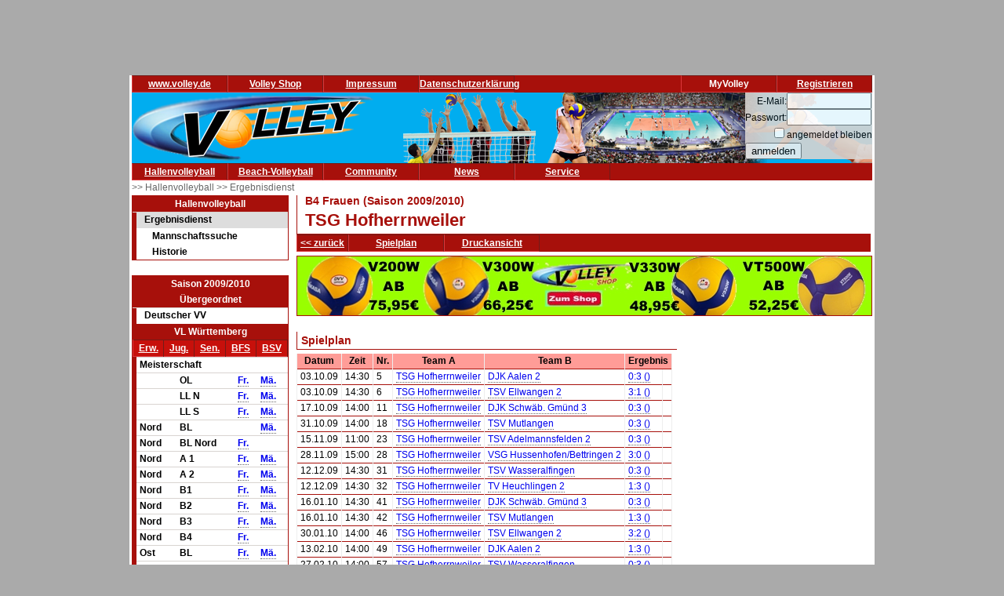

--- FILE ---
content_type: text/html; charset=utf-8
request_url: https://volley.de/halle/erg/qp/orga-19/saison-2009/bereich-1000/wid-1934/wsid-0/tid-31451/
body_size: 6959
content:
<!DOCTYPE html>
<html  prefix="og: http://ogp.me/ns#">
    <head>
        <meta http-equiv="Content-Type" content="text/html; charset=UTF-8"/>
        <base href="/">
        <title>Volley.de</title>
        <link rel="stylesheet" type="text/css" href="/data/css/reset.css">
        <link rel="stylesheet" type="text/css" href="/data/css/volley.de.css">

        <script  type="text/javascript" src="/data/static/js/jquery-1.10.2.min.js"></script>
        <script  type="text/javascript" src="/data/static/js/sock.js"></script>
        <script  type="text/javascript" src="/data/static/js/stomp.js"></script>
    <script  type="text/javascript" src="/data/static/js/ticker.js"></script>
        <link rel="stylesheet" type="text/css" href="/data/static/jquery-ui/jquery-ui.min.css">
        <script src="/data/static/jquery-ui/jquery-ui.min.js"></script>

        <script>
        // Set to the same value as the web property used on the site
        var gaProperty = 'UA-18302876-1';

        // Disable tracking if the opt-out cookie exists.
        var disableStr = 'ga-disable-' + gaProperty;
        if (document.cookie.indexOf(disableStr + '=true') > -1) {
          window[disableStr] = true;
        }

        // Opt-out function
        function gaOptout() {
          document.cookie = disableStr + '=true; expires=Thu, 31 Dec 2099 23:59:59 UTC; path=/';
          window[disableStr] = true;
        }
        </script>

    <!-- Global site tag (gtag.js) - Google Analytics -->
    <script async src="https://www.googletagmanager.com/gtag/js?id=UA-18302876-1"></script>
    <script>
        window.dataLayer = window.dataLayer || [];
        function gtag(){dataLayer.push(arguments);}
        gtag('js', new Date());

        gtag('config', 'UA-18302876-1', { 'anonymize_ip': true });
    </script>

    <script>
        $( function() {
            $( document ).tooltip();
        } );
    </script>

        <meta property="og:title" content="Spielplan und Ergebnisse TSG Hofherrnweiler"><meta property="og:description" content="Spielplan und Ergebnisse TSG Hofherrnweiler (B4 Frauen)"><meta property="og:url" content="http://www.volley.de/halle/erg/qp/wsid-0/wid-1934/tid-31451"><meta property="og:image" content="http://www.volley.de/data/static/images/volley-1.png"><meta property="og:image:type" content="image/png"><meta property="og:image:width" content="330"><meta property="og:image:height" content="90">    <meta property="og:site_name" content="Volley.de">
    <meta property="og:locale" content="de_DE">




    <script  type="text/javascript" src="/data/static/socialshareprivacy/jquery.socialshareprivacy.min.js"></script>
    <script type="text/javascript">
    jQuery(document).ready(function($){
      if($('#socialshareprivacy').length > 0){
        $('#socialshareprivacy').socialSharePrivacy({
            services : {
                    facebook : {
                        "dummy_img": "/data/static/socialshareprivacy/images/dummy_facebook.png"
                    },
                twitter : {
                        "dummy_img": "/data/static/socialshareprivacy/images/dummy_twitter.png"
                    },

                    gplus : {
			    'status':'off',
                            "dummy_img": "/data/static/socialshareprivacy/images/dummy_gplus.png"
                        }
           },
          "css_path"  : "/data/static/socialshareprivacy/socialshareprivacy.css",
          "lang_path" : "/data/static/socialshareprivacy/lang/",
          "language"  : "de"
        });
      }
    });
    </script>



    <!-- Begin Cookie Consent plugin by Silktide - http://silktide.com/cookieconsent -->
    <script type="text/javascript">
        window.cookieconsent_options = {"message":"Cookies erleichtern die Bereitstellung dieser Internetseite. Mit der Nutzung erklären Sie sich damit einverstanden, dass wir Cookies verwenden. ","dismiss":"Ok!","learnMore":"Weitere Informationen","link":"//www.volley.de/datenschutz","theme":"dark-bottom"};
    </script>

    <!--<script type="text/javascript" src="data/static/js/cookieconsent.js"></script>-->
    <!-- InMobi Choice. Consent Manager Tag v3.0 (for TCF 2.2) -->
<script type="text/javascript" async=true>
(function() {
  var host = "www.themoneytizer.de";
  var element = document.createElement('script');
  var firstScript = document.getElementsByTagName('script')[0];
  var url = 'https://cmp.inmobi.com'
    .concat('/choice/', '6Fv0cGNfc_bw8', '/', host, '/choice.js?tag_version=V3');
  var uspTries = 0;
  var uspTriesLimit = 3;
  element.async = true;
  element.type = 'text/javascript';
  element.src = url;

  firstScript.parentNode.insertBefore(element, firstScript);

  function makeStub() {
    var TCF_LOCATOR_NAME = '__tcfapiLocator';
    var queue = [];
    var win = window;
    var cmpFrame;

    function addFrame() {
      var doc = win.document;
      var otherCMP = !!(win.frames[TCF_LOCATOR_NAME]);

      if (!otherCMP) {
        if (doc.body) {
          var iframe = doc.createElement('iframe');

          iframe.style.cssText = 'display:none';
          iframe.name = TCF_LOCATOR_NAME;
          doc.body.appendChild(iframe);
        } else {
          setTimeout(addFrame, 5);
        }
      }
      return !otherCMP;
    }

    function tcfAPIHandler() {
      var gdprApplies;
      var args = arguments;

      if (!args.length) {
        return queue;
      } else if (args[0] === 'setGdprApplies') {
        if (
          args.length > 3 &&
          args[2] === 2 &&
          typeof args[3] === 'boolean'
        ) {
          gdprApplies = args[3];
          if (typeof args[2] === 'function') {
            args[2]('set', true);
          }
        }
      } else if (args[0] === 'ping') {
        var retr = {
          gdprApplies: gdprApplies,
          cmpLoaded: false,
          cmpStatus: 'stub'
        };

        if (typeof args[2] === 'function') {
          args[2](retr);
        }
      } else {
        if(args[0] === 'init' && typeof args[3] === 'object') {
          args[3] = Object.assign(args[3], { tag_version: 'V3' });
        }
        queue.push(args);
      }
    }

    function postMessageEventHandler(event) {
      var msgIsString = typeof event.data === 'string';
      var json = {};

      try {
        if (msgIsString) {
          json = JSON.parse(event.data);
        } else {
          json = event.data;
        }
      } catch (ignore) {}

      var payload = json.__tcfapiCall;

      if (payload) {
        window.__tcfapi(
          payload.command,
          payload.version,
          function(retValue, success) {
            var returnMsg = {
              __tcfapiReturn: {
                returnValue: retValue,
                success: success,
                callId: payload.callId
              }
            };
            if (msgIsString) {
              returnMsg = JSON.stringify(returnMsg);
            }
            if (event && event.source && event.source.postMessage) {
              event.source.postMessage(returnMsg, '*');
            }
          },
          payload.parameter
        );
      }
    }

    while (win) {
      try {
        if (win.frames[TCF_LOCATOR_NAME]) {
          cmpFrame = win;
          break;
        }
      } catch (ignore) {}

      if (win === window.top) {
        break;
      }
      win = win.parent;
    }
    if (!cmpFrame) {
      addFrame();
      win.__tcfapi = tcfAPIHandler;
      win.addEventListener('message', postMessageEventHandler, false);
    }
  };

  makeStub();

  var uspStubFunction = function() {
    var arg = arguments;
    if (typeof window.__uspapi !== uspStubFunction) {
      setTimeout(function() {
        if (typeof window.__uspapi !== 'undefined') {
          window.__uspapi.apply(window.__uspapi, arg);
        }
      }, 500);
    }
  };

  var checkIfUspIsReady = function() {
    uspTries++;
    if (window.__uspapi === uspStubFunction && uspTries < uspTriesLimit) {
      console.warn('USP is not accessible');
    } else {
      clearInterval(uspInterval);
    }
  };

  if (typeof window.__uspapi === 'undefined') {
    window.__uspapi = uspStubFunction;
    var uspInterval = setInterval(checkIfUspIsReady, 6000);
  }
})();
</script>
<!-- End InMobi Choice. Consent Manager Tag v3.0 (for TCF 2.2) -->
    <!-- End Cookie Consent plugin -->
    <script async src="//pagead2.googlesyndication.com/pagead/js/adsbygoogle.js"></script>
    </head>

    <body>
        <div id="page">
            <div id="add_skyscraper_right" class="add_skyscraper right">
                <iframe width="160" height="600" noresize="noresize" scrolling="no"
        frameborder="0" marginheight="0" marginwidth="0"
        src="https://anschlusstor.adspirit.de/adframe.php?pid=5263&ord=1762100859"
        ALLOWTRANSPARENCY="true">
    <a href="https://anschlusstor.adspirit.de/adnoclick.php?pid=5263&ord=1762100859" target="_top">
        <img src="https://anschlusstor.adspirit.de/adnoframe.php?pid=5263&ord=1762100859"
             alt="Hier klicken!" border="0" width="160" height="600" />
    </a></iframe>
            </div>
            <div id="add_skyscraper_left" class="add_skyscraper left">
                
            </div>

            <div id="add_top_1" class="add_top add">
                

<iframe width="728" height="90" noresize="noresize" scrolling="no"
        frameborder="0" marginheight="0" marginwidth="0"
        src="https://anschlusstor.adspirit.de/adframe.php?pid=5262&ord=1762100859"
        ALLOWTRANSPARENCY="true">
    <a href="https://anschlusstor.adspirit.de/adnoclick.php?pid=5262&ord=1762100859" target="_top">
        <img src="https://anschlusstor.adspirit.de/adnoframe.php?pid=5262&ord=1762100859"
             alt="Hier klicken!" border="0" width="728" height="90" />
    </a></iframe>
            </div>

            <div style="margin-left: 3px; margin-right: 3px; background-color: #ffffff">
                <div ><div class="header_wrapper" style="width:100%;" ><div class="header_wrapper_inside_top" style="width:100%;" ><div class="header_row" style="width:120px;" ><a class="header_link" HREF="/" >www.volley.de</a></div><div class="header_row" style="width:120px;" ><a class="header_link" HREF="http://www.volley-shop.de" >Volley Shop</a></div><div class="header_row" style="width:120px;" ><a class="header_link" HREF="/impressum" >Impressum</a></div><div class="header_row" style="width:120px;" ><a class="header_link" HREF="/datenschutz" >Datenschutzerklärung</a></div><div class="header_row" style="width:120px;float: right;" ><a class="header_link" HREF="/my/register" >Registrieren</a></div><div class="header_row" style="width:120px;float: right;" >MyVolley</div></div></div><div class="clearboth" ></div></div>

                <div id="header_1" style="position: relative;">
                    <div class="trans_background" style="margin-left: 0px; float: left;">
                        <img src="/data/static/images/logo_volley_90.png" height="90" alt="">
                    </div>
                    <div class="trans_background" style="margin-left: 0px; float: right;">
                        <img src="/data/static/images/halle_leiste_1.png" height="90" border=0 alt="">
                    </div>
                    <div  class="trans_background" style="margin-left: 0px;  position: absolute; right: 0px; filter: alpha(opacity=80); opacity:0.9;background-color: #D9D4D1">
                        <form action="https://www.volley.de/" method="post">
    <input type="hidden" name="GP_ACTION" value="login">
    <table>
        <tr>
            <td align="right">E-Mail:</td><td><input type="text" name="GP_LOGIN_USER" style="width: 100px;"></td>
        </tr>
        <tr>
            <td align="right">Passwort:</td><td><input type="password" name="GP_LOGIN_PWD" style="width: 100px;"></td>
        </tr>
        <tr>
            <td align="right"><input type="checkbox" name="GP_LOGIN_PERSISTENT"></td><td>angemeldet bleiben</td>
        </tr>
        <tr>
            <td colspan="2"><input type="submit" value="anmelden"></td>
        </tr>
    </table>
</form>

                    </div>
                    <div class="clearboth"></div>
                </div>
                <div ><div class="header_wrapper" style="width:100%;" ><div class="header_wrapper_inside_top" style="width:100%;" ><div class="header_row" style="width:120px;" ><a class="header_link" HREF="/halle/erg" >Hallenvolleyball</a></div><div class="header_row" style="width:120px;" ><a class="header_link" HREF="/beach/national/turniere/dvv" >Beach-Volleyball</a></div><div class="header_row" style="width:120px;" ><a class="header_link" HREF="/community/kleinanzeigen/akt" >Community</a></div><div class="header_row" style="width:120px;" ><a class="header_link" HREF="/news" >News</a></div><div class="header_row" style="width:120px;" ><a class="header_link" HREF="/service/tv" >Service</a></div></div></div><div class="clearboth" ></div></div>
                <div id="path" ><a href="/halle/erg" >>> Hallenvolleyball </a><a href="/halle/erg" >>> Ergebnisdienst </a></div>


                <div id="content">
                    <div id="content_left">
                        
                        <div id="menu_left" ><div class="menuheader" >Hallenvolleyball</div><div class="box menu" ><ul class="menue" ><li class="active" ><a href="/halle/erg" >Ergebnisdienst</a><ul class="sub2" ><li ><a href="/halle/erg/ms" >Mannschaftssuche</a></li><li ><a href="/halle/erg/hist" >Historie</a></li></ul></li></ul></div></div>
                        <div>&nbsp;</div><div class="menubox" ><div class="menuheader" >Saison 2009/2010</div><div class="menuheader" >Übergeordnet</div><div class="box menu" ><ul class="menue" ><li ><a href="/halle/erg/qp/orga-1/saison-2009/bereich-1000/" >Deutscher VV</a></li></ul></div><div class="menuheader" >VL Württemberg</div><div class="box menu" ><table class="menusubmenu" ><tr ><td ><a HREF="/halle/erg/qp/orga-19/saison-2009/bereich-1000/" >Erw.</a></td><td ><a HREF="/halle/erg/qp/orga-19/saison-2009/bereich-2000/" >Jug.</a></td><td ><a HREF="/halle/erg/qp/orga-19/saison-2009/bereich-3000/" >Sen.</a></td><td ><a HREF="/halle/erg/qp/orga-19/saison-2009/bereich-4000/" >BFS</a></td><td ><a HREF="/halle/erg/qp/orga-19/saison-2009/bereich-5000/" >BSV</a></td></tr></table><table class="liganavikurz" ><tr class="header2" ><td colspan="4" >Meisterschaft</td></tr><tr ><td ></td><td >OL</td><td ><a href="/halle/erg/qp/orga-19/saison-2009/bereich-1000/wid-1878/wsid-0/" >Fr.</a></td><td ><a href="/halle/erg/qp/orga-19/saison-2009/bereich-1000/wid-1879/wsid-0/" >Mä.</a></td></tr><tr ><td ></td><td >LL N</td><td ><a href="/halle/erg/qp/orga-19/saison-2009/bereich-1000/wid-1880/wsid-0/" >Fr.</a></td><td ><a href="/halle/erg/qp/orga-19/saison-2009/bereich-1000/wid-1881/wsid-0/" >Mä.</a></td></tr><tr ><td ></td><td >LL S</td><td ><a href="/halle/erg/qp/orga-19/saison-2009/bereich-1000/wid-1882/wsid-0/" >Fr.</a></td><td ><a href="/halle/erg/qp/orga-19/saison-2009/bereich-1000/wid-1883/wsid-0/" >Mä.</a></td></tr><tr ><td >Nord</td><td >BL</td><td ></td><td ><a href="/halle/erg/qp/orga-19/saison-2009/bereich-1000/wid-1975/wsid-0/" >Mä.</a></td></tr><tr ><td >Nord</td><td >BL Nord</td><td ><a href="/halle/erg/qp/orga-19/saison-2009/bereich-1000/wid-1974/wsid-0/" >Fr.</a></td><td ></td></tr><tr ><td >Nord</td><td >A 1</td><td ><a href="/halle/erg/qp/orga-19/saison-2009/bereich-1000/wid-1976/wsid-0/" >Fr.</a></td><td ><a href="/halle/erg/qp/orga-19/saison-2009/bereich-1000/wid-1978/wsid-0/" >Mä.</a></td></tr><tr ><td >Nord</td><td >A 2</td><td ><a href="/halle/erg/qp/orga-19/saison-2009/bereich-1000/wid-1977/wsid-0/" >Fr.</a></td><td ><a href="/halle/erg/qp/orga-19/saison-2009/bereich-1000/wid-1979/wsid-0/" >Mä.</a></td></tr><tr ><td >Nord</td><td >B1</td><td ><a href="/halle/erg/qp/orga-19/saison-2009/bereich-1000/wid-1980/wsid-0/" >Fr.</a></td><td ><a href="/halle/erg/qp/orga-19/saison-2009/bereich-1000/wid-1984/wsid-0/" >Mä.</a></td></tr><tr ><td >Nord</td><td >B2</td><td ><a href="/halle/erg/qp/orga-19/saison-2009/bereich-1000/wid-1981/wsid-0/" >Fr.</a></td><td ><a href="/halle/erg/qp/orga-19/saison-2009/bereich-1000/wid-1985/wsid-0/" >Mä.</a></td></tr><tr ><td >Nord</td><td >B3</td><td ><a href="/halle/erg/qp/orga-19/saison-2009/bereich-1000/wid-1982/wsid-0/" >Fr.</a></td><td ><a href="/halle/erg/qp/orga-19/saison-2009/bereich-1000/wid-1986/wsid-0/" >Mä.</a></td></tr><tr ><td >Nord</td><td >B4</td><td ><a href="/halle/erg/qp/orga-19/saison-2009/bereich-1000/wid-1983/wsid-0/" >Fr.</a></td><td ></td></tr><tr ><td >Ost</td><td >BL</td><td ><a href="/halle/erg/qp/orga-19/saison-2009/bereich-1000/wid-1925/wsid-0/" >Fr.</a></td><td ><a href="/halle/erg/qp/orga-19/saison-2009/bereich-1000/wid-1926/wsid-0/" >Mä.</a></td></tr><tr ><td >Ost</td><td >A 1</td><td ><a href="/halle/erg/qp/orga-19/saison-2009/bereich-1000/wid-1927/wsid-0/" >Fr.</a></td><td ><a href="/halle/erg/qp/orga-19/saison-2009/bereich-1000/wid-1929/wsid-0/" >Mä.</a></td></tr><tr ><td >Ost</td><td >A 2</td><td ><a href="/halle/erg/qp/orga-19/saison-2009/bereich-1000/wid-1928/wsid-0/" >Fr.</a></td><td ><a href="/halle/erg/qp/orga-19/saison-2009/bereich-1000/wid-1930/wsid-0/" >Mä.</a></td></tr><tr ><td >Ost</td><td >B1</td><td ><a href="/halle/erg/qp/orga-19/saison-2009/bereich-1000/wid-1931/wsid-0/" >Fr.</a></td><td ><a href="/halle/erg/qp/orga-19/saison-2009/bereich-1000/wid-1939/wsid-0/" >Mä.</a></td></tr><tr ><td >Ost</td><td >B2</td><td ><a href="/halle/erg/qp/orga-19/saison-2009/bereich-1000/wid-1932/wsid-0/" >Fr.</a></td><td ><a href="/halle/erg/qp/orga-19/saison-2009/bereich-1000/wid-1940/wsid-0/" >Mä.</a></td></tr><tr ><td >Ost</td><td >B3</td><td ><a href="/halle/erg/qp/orga-19/saison-2009/bereich-1000/wid-1933/wsid-0/" >Fr.</a></td><td ><a href="/halle/erg/qp/orga-19/saison-2009/bereich-1000/wid-1941/wsid-0/" >Mä.</a></td></tr><tr ><td >Ost</td><td >B4</td><td ><a href="/halle/erg/qp/orga-19/saison-2009/bereich-1000/wid-1934/wsid-0/" >Fr.</a></td><td ><a href="/halle/erg/qp/orga-19/saison-2009/bereich-1000/wid-1942/wsid-0/" >Mä.</a></td></tr><tr ><td >Ost</td><td >B7+8</td><td ></td><td ><a href="/halle/erg/qp/orga-19/saison-2009/bereich-1000/wid-1943/wsid-0/" >Mä.</a></td></tr><tr ><td >Ost</td><td >C1</td><td ><a href="/halle/erg/qp/orga-19/saison-2009/bereich-1000/wid-1935/wsid-0/" >Fr.</a></td><td ></td></tr><tr ><td >Ost</td><td >C2</td><td ><a href="/halle/erg/qp/orga-19/saison-2009/bereich-1000/wid-1936/wsid-0/" >Fr.</a></td><td ></td></tr><tr ><td >Ost</td><td >C3</td><td ><a href="/halle/erg/qp/orga-19/saison-2009/bereich-1000/wid-1937/wsid-0/" >Fr.</a></td><td ></td></tr><tr ><td >Ost</td><td >C4</td><td ><a href="/halle/erg/qp/orga-19/saison-2009/bereich-1000/wid-1938/wsid-0/" >Fr.</a></td><td ></td></tr><tr ><td >Süd</td><td >BL</td><td ><a href="/halle/erg/qp/orga-19/saison-2009/bereich-1000/wid-1899/wsid-0/" >Fr.</a></td><td ><a href="/halle/erg/qp/orga-19/saison-2009/bereich-1000/wid-1900/wsid-0/" >Mä.</a></td></tr><tr ><td >Süd</td><td >A 1</td><td ><a href="/halle/erg/qp/orga-19/saison-2009/bereich-1000/wid-1901/wsid-0/" >Fr.</a></td><td ><a href="/halle/erg/qp/orga-19/saison-2009/bereich-1000/wid-1903/wsid-0/" >Mä.</a></td></tr><tr ><td >Süd</td><td >A 2</td><td ><a href="/halle/erg/qp/orga-19/saison-2009/bereich-1000/wid-1902/wsid-0/" >Fr.</a></td><td ><a href="/halle/erg/qp/orga-19/saison-2009/bereich-1000/wid-1904/wsid-0/" >Mä.</a></td></tr><tr ><td >Süd</td><td >B1</td><td ><a href="/halle/erg/qp/orga-19/saison-2009/bereich-1000/wid-1905/wsid-0/" >Fr.</a></td><td ><a href="/halle/erg/qp/orga-19/saison-2009/bereich-1000/wid-1909/wsid-0/" >Mä.</a></td></tr><tr ><td >Süd</td><td >B2</td><td ><a href="/halle/erg/qp/orga-19/saison-2009/bereich-1000/wid-1906/wsid-0/" >Fr.</a></td><td ></td></tr><tr ><td >Süd</td><td >B3</td><td ><a href="/halle/erg/qp/orga-19/saison-2009/bereich-1000/wid-1907/wsid-0/" >Fr.</a></td><td ></td></tr><tr ><td >Süd</td><td >B4</td><td ><a href="/halle/erg/qp/orga-19/saison-2009/bereich-1000/wid-1908/wsid-0/" >Fr.</a></td><td ></td></tr><tr ><td >West</td><td >BL</td><td ><a href="/halle/erg/qp/orga-19/saison-2009/bereich-1000/wid-1910/wsid-0/" >Fr.</a></td><td ><a href="/halle/erg/qp/orga-19/saison-2009/bereich-1000/wid-1911/wsid-0/" >Mä.</a></td></tr><tr ><td >West</td><td >A 1</td><td ><a href="/halle/erg/qp/orga-19/saison-2009/bereich-1000/wid-1912/wsid-0/" >Fr.</a></td><td ><a href="/halle/erg/qp/orga-19/saison-2009/bereich-1000/wid-1914/wsid-0/" >Mä.</a></td></tr><tr ><td >West</td><td >A 2</td><td ><a href="/halle/erg/qp/orga-19/saison-2009/bereich-1000/wid-1913/wsid-0/" >Fr.</a></td><td ><a href="/halle/erg/qp/orga-19/saison-2009/bereich-1000/wid-1915/wsid-0/" >Mä.</a></td></tr><tr ><td >West</td><td >B1</td><td ><a href="/halle/erg/qp/orga-19/saison-2009/bereich-1000/wid-1916/wsid-0/" >Fr.</a></td><td ></td></tr><tr ><td >West</td><td >B1+2</td><td ></td><td ><a href="/halle/erg/qp/orga-19/saison-2009/bereich-1000/wid-1919/wsid-0/" >Mä.</a></td></tr><tr ><td >West</td><td >B2</td><td ><a href="/halle/erg/qp/orga-19/saison-2009/bereich-1000/wid-1922/wsid-0/" >Fr.</a></td><td ></td></tr><tr ><td >West</td><td >B3</td><td ><a href="/halle/erg/qp/orga-19/saison-2009/bereich-1000/wid-1917/wsid-0/" >Fr.</a></td><td ><a href="/halle/erg/qp/orga-19/saison-2009/bereich-1000/wid-1920/wsid-0/" >Mä.</a></td></tr><tr ><td >West</td><td >B4</td><td ><a href="/halle/erg/qp/orga-19/saison-2009/bereich-1000/wid-1918/wsid-0/" >Fr.</a></td><td ><a href="/halle/erg/qp/orga-19/saison-2009/bereich-1000/wid-1921/wsid-0/" >Mä.</a></td></tr><tr ><td >West</td><td >C 1 + 6</td><td ></td><td ><a href="/halle/erg/qp/orga-19/saison-2009/bereich-1000/wid-1924/wsid-0/" >Mä.</a></td></tr><tr ><td >West</td><td >C 7 + 8</td><td ><a href="/halle/erg/qp/orga-19/saison-2009/bereich-1000/wid-1923/wsid-0/" >Fr.</a></td><td ></td></tr></table></div></div>
                        <div class="menubox" ><div class="menuheader" >Volley Mobil App</div><div class="box menu" style="text-align: center" >
Volley.de-Ergebnisdienst für Ihr Smartphone
<a href="/service/app">Informationen zur App</a><br>
<a target=_blank href="https://play.google.com/store/apps/details?id=de.volley.app.v1.volleyApp">
  <img alt="Get it on Google Play"
       src="https://developer.android.com/images/brand/de_generic_rgb_wo_45.png" />
</a>
<br>
<!--<a target=_blank href="https://itunes.apple.com/de/app/volley-mobil/id918250275?mt=8&uo=4">
  <img alt="app store"
       src="/data/static/images/Download_on_the_App_Store_Badge_DE_Source_135x40.svg" />
</a>--></div></div><div>&nbsp;</div>
                    </div>

                    <div id="content_main">

                        <div id="content_header_1" style="border-left: 1px solid #a7100b;border-bottom: 1px solid #a7100b;" ><h1 style="font-size: 14px;color: #a7100b;line-height: 1em;margin-left: 10px;" >B4 Frauen (Saison 2009/2010)</h1><h1 style="font-size: 22px;color: #a7100b;line-height: 1.63em;margin-left: 10px;" >TSG Hofherrnweiler</h1></div><div ><div class="header_wrapper" style="width:100%;" ><div class="header_wrapper_inside_top" style="width:100%;" ><div class="header_row" style="width:auto;padding-left: 4px; padding-right:4px;" ><a class="header_link" HREF="/halle/erg/qp/orga-19/saison-2009/bereich-1000/wid-1934/wsid-0/" >&lt;&lt; zurück</a></div><div class="header_row" style="width:120px;" ><a class="header_link" HREF="/halle/erg/qp/orga-19/saison-2009/bereich-1000/wid-1934/wsid-0/tid-31451//mode-s/" >Spielplan</a></div><div class="header_row" style="width:120px;" ><a class="header_link" HREF="/halle/erg/qp/orga-19/saison-2009/bereich-1000/wid-1934/wsid-0/tid-31451//mode-s/template-print/" >Druckansicht</a></div></div></div><div class="clearboth" ></div></div>
                        
                        <div style="width: 100%; text-align: center;margin-top: 5px; margin-bottom: 5px;border: 1px solid #a7100b"><a href="https://volley-shop.de/k5/B%C3%A4lle-Volleyb%C3%A4lle" target="_blank"><img src="/data/static/images/shopbanner/2023.08.1.732x75.jpg" width="732" height="75" border="0"></a></div>
                        <div id="content_header_2" ><table class="spi_wettbewerb" ><tr ></tr><tr ><td colspan="1" ><div class="subheader" >Spielplan</div></td></tr><tr ><td ><table style="width: 100%" ><tr ><th >Datum</th><th >Zeit</th><th >Nr.</th><th >Team A</th><th >Team B</th><th colspan="3" >Ergebnis</th></tr><tr id="spielplan_spiel_8751462b-4ffd-4fd9-bfd1-6ceee0ed438b" class="wsmatchrow" ><td >03.10.09</td><td >14:30</td><td >5</td><td ><a href="/halle/erg/qp/orga-19/saison-2009/bereich-1000/wid-1934/wsid-0/tid-31451/" >TSG Hofherrnweiler</a></td><td ><a href="/halle/erg/qp/orga-19/saison-2009/bereich-1000/wid-1934/wsid-0/tid-31452/" >DJK Aalen 2</a></td><td colspan="2" ><a href="/halle/erg/qp/orga-19/saison-2009/bereich-1000/wid-1934/wsid-0/sid-234596/" >0:3 ()</a></td><td ></td></tr><tr id="spielplan_spiel_bd34a3c4-c6aa-4de8-aeaa-25756f636aac" class="l1 wsmatchrow" ><td >03.10.09</td><td >14:30</td><td >6</td><td ><a href="/halle/erg/qp/orga-19/saison-2009/bereich-1000/wid-1934/wsid-0/tid-31451/" >TSG Hofherrnweiler</a></td><td ><a href="/halle/erg/qp/orga-19/saison-2009/bereich-1000/wid-1934/wsid-0/tid-31453/" >TSV Ellwangen 2</a></td><td colspan="2" ><a href="/halle/erg/qp/orga-19/saison-2009/bereich-1000/wid-1934/wsid-0/sid-234582/" >3:1 ()</a></td><td ></td></tr><tr id="spielplan_spiel_c5af2739-fecb-4ac2-9507-c83b44e81ab2" class="wsmatchrow" ><td >17.10.09</td><td >14:00</td><td >11</td><td ><a href="/halle/erg/qp/orga-19/saison-2009/bereich-1000/wid-1934/wsid-0/tid-31451/" >TSG Hofherrnweiler</a></td><td ><a href="/halle/erg/qp/orga-19/saison-2009/bereich-1000/wid-1934/wsid-0/tid-31447/" >DJK Schwäb. Gmünd 3</a></td><td colspan="2" ><a href="/halle/erg/qp/orga-19/saison-2009/bereich-1000/wid-1934/wsid-0/sid-234590/" >0:3 ()</a></td><td ></td></tr><tr id="spielplan_spiel_4baefea2-c67c-46e4-871f-b6be16971c48" class="l1 wsmatchrow" ><td >31.10.09</td><td >14:00</td><td >18</td><td ><a href="/halle/erg/qp/orga-19/saison-2009/bereich-1000/wid-1934/wsid-0/tid-31451/" >TSG Hofherrnweiler</a></td><td ><a href="/halle/erg/qp/orga-19/saison-2009/bereich-1000/wid-1934/wsid-0/tid-31449/" >TSV Mutlangen</a></td><td colspan="2" ><a href="/halle/erg/qp/orga-19/saison-2009/bereich-1000/wid-1934/wsid-0/sid-234586/" >0:3 ()</a></td><td ></td></tr><tr id="spielplan_spiel_cc7cac83-c2c5-4d67-b28b-745408f61799" class="wsmatchrow" ><td >15.11.09</td><td >11:00</td><td >23</td><td ><a href="/halle/erg/qp/orga-19/saison-2009/bereich-1000/wid-1934/wsid-0/tid-31451/" >TSG Hofherrnweiler</a></td><td ><a href="/halle/erg/qp/orga-19/saison-2009/bereich-1000/wid-1934/wsid-0/tid-31446/" >TSV Adelmannsfelden 2</a></td><td colspan="2" ><a href="/halle/erg/qp/orga-19/saison-2009/bereich-1000/wid-1934/wsid-0/sid-234574/" >0:3 ()</a></td><td ></td></tr><tr id="spielplan_spiel_0efb935c-39dd-41aa-9aab-1b262e1b08fc" class="l1 wsmatchrow" ><td >28.11.09</td><td >15:00</td><td >28</td><td ><a href="/halle/erg/qp/orga-19/saison-2009/bereich-1000/wid-1934/wsid-0/tid-31451/" >TSG Hofherrnweiler</a></td><td ><a href="/halle/erg/qp/orga-19/saison-2009/bereich-1000/wid-1934/wsid-0/tid-31445/" >VSG Hussenhofen/Bettringen 2</a></td><td colspan="2" ><a href="/halle/erg/qp/orga-19/saison-2009/bereich-1000/wid-1934/wsid-0/sid-234580/" >3:0 ()</a></td><td ></td></tr><tr id="spielplan_spiel_7a236c61-06f9-4f76-b3f9-f8e869ad622b" class="wsmatchrow" ><td >12.12.09</td><td >14:30</td><td >31</td><td ><a href="/halle/erg/qp/orga-19/saison-2009/bereich-1000/wid-1934/wsid-0/tid-31451/" >TSG Hofherrnweiler</a></td><td ><a href="/halle/erg/qp/orga-19/saison-2009/bereich-1000/wid-1934/wsid-0/tid-31450/" >TSV Wasseralfingen</a></td><td colspan="2" ><a href="/halle/erg/qp/orga-19/saison-2009/bereich-1000/wid-1934/wsid-0/sid-234572/" >0:3 ()</a></td><td ></td></tr><tr id="spielplan_spiel_f39c3cf7-b114-4533-86a2-2db72acd1986" class="l1 wsmatchrow" ><td >12.12.09</td><td >14:30</td><td >32</td><td ><a href="/halle/erg/qp/orga-19/saison-2009/bereich-1000/wid-1934/wsid-0/tid-31451/" >TSG Hofherrnweiler</a></td><td ><a href="/halle/erg/qp/orga-19/saison-2009/bereich-1000/wid-1934/wsid-0/tid-31448/" >TV Heuchlingen 2</a></td><td colspan="2" ><a href="/halle/erg/qp/orga-19/saison-2009/bereich-1000/wid-1934/wsid-0/sid-234569/" >1:3 ()</a></td><td ></td></tr><tr id="spielplan_spiel_198dfaa5-36e5-4975-8145-9f40897cfed8" class="wsmatchrow" ><td >16.01.10</td><td >14:30</td><td >41</td><td ><a href="/halle/erg/qp/orga-19/saison-2009/bereich-1000/wid-1934/wsid-0/tid-31451/" >TSG Hofherrnweiler</a></td><td ><a href="/halle/erg/qp/orga-19/saison-2009/bereich-1000/wid-1934/wsid-0/tid-31447/" >DJK Schwäb. Gmünd 3</a></td><td colspan="2" ><a href="/halle/erg/qp/orga-19/saison-2009/bereich-1000/wid-1934/wsid-0/sid-234560/" >0:3 ()</a></td><td ></td></tr><tr id="spielplan_spiel_ef92cedb-01fa-4f78-bc69-e1021f1371f8" class="l1 wsmatchrow" ><td >16.01.10</td><td >14:30</td><td >42</td><td ><a href="/halle/erg/qp/orga-19/saison-2009/bereich-1000/wid-1934/wsid-0/tid-31451/" >TSG Hofherrnweiler</a></td><td ><a href="/halle/erg/qp/orga-19/saison-2009/bereich-1000/wid-1934/wsid-0/tid-31449/" >TSV Mutlangen</a></td><td colspan="2" ><a href="/halle/erg/qp/orga-19/saison-2009/bereich-1000/wid-1934/wsid-0/sid-234559/" >1:3 ()</a></td><td ></td></tr><tr id="spielplan_spiel_70973110-e5a8-4f94-9ef7-01e3f0a41a28" class="wsmatchrow" ><td >30.01.10</td><td >14:00</td><td >46</td><td ><a href="/halle/erg/qp/orga-19/saison-2009/bereich-1000/wid-1934/wsid-0/tid-31451/" >TSG Hofherrnweiler</a></td><td ><a href="/halle/erg/qp/orga-19/saison-2009/bereich-1000/wid-1934/wsid-0/tid-31453/" >TSV Ellwangen 2</a></td><td colspan="2" ><a href="/halle/erg/qp/orga-19/saison-2009/bereich-1000/wid-1934/wsid-0/sid-234555/" >3:2 ()</a></td><td ></td></tr><tr id="spielplan_spiel_c1e065ec-838a-4410-a00f-3b2299f3a512" class="l1 wsmatchrow" ><td >13.02.10</td><td >14:00</td><td >49</td><td ><a href="/halle/erg/qp/orga-19/saison-2009/bereich-1000/wid-1934/wsid-0/tid-31451/" >TSG Hofherrnweiler</a></td><td ><a href="/halle/erg/qp/orga-19/saison-2009/bereich-1000/wid-1934/wsid-0/tid-31452/" >DJK Aalen 2</a></td><td colspan="2" ><a href="/halle/erg/qp/orga-19/saison-2009/bereich-1000/wid-1934/wsid-0/sid-234552/" >1:3 ()</a></td><td ></td></tr><tr id="spielplan_spiel_1de7df7b-711e-4a72-b88c-35327d7621c1" class="wsmatchrow" ><td >27.02.10</td><td >14:00</td><td >57</td><td ><a href="/halle/erg/qp/orga-19/saison-2009/bereich-1000/wid-1934/wsid-0/tid-31451/" >TSG Hofherrnweiler</a></td><td ><a href="/halle/erg/qp/orga-19/saison-2009/bereich-1000/wid-1934/wsid-0/tid-31450/" >TSV Wasseralfingen</a></td><td colspan="2" ><a href="/halle/erg/qp/orga-19/saison-2009/bereich-1000/wid-1934/wsid-0/sid-234539/" >0:3 ()</a></td><td ></td></tr><tr id="spielplan_spiel_92d16fdf-20dc-4719-895f-f5492ba4c664" class="l1 wsmatchrow" ><td >13.03.10</td><td >14:30</td><td >63</td><td ><a href="/halle/erg/qp/orga-19/saison-2009/bereich-1000/wid-1934/wsid-0/tid-31451/" >TSG Hofherrnweiler</a></td><td ><a href="/halle/erg/qp/orga-19/saison-2009/bereich-1000/wid-1934/wsid-0/tid-31446/" >TSV Adelmannsfelden 2</a></td><td colspan="2" ><a href="/halle/erg/qp/orga-19/saison-2009/bereich-1000/wid-1934/wsid-0/sid-234546/" >1:3 ()</a></td><td ></td></tr><tr id="spielplan_spiel_1bfc9b75-cc1f-41c5-8aa9-5fba711a68d2" class="wsmatchrow" ><td >13.03.10</td><td >14:30</td><td >64</td><td ><a href="/halle/erg/qp/orga-19/saison-2009/bereich-1000/wid-1934/wsid-0/tid-31451/" >TSG Hofherrnweiler</a></td><td ><a href="/halle/erg/qp/orga-19/saison-2009/bereich-1000/wid-1934/wsid-0/tid-31445/" >VSG Hussenhofen/Bettringen 2</a></td><td colspan="2" ><a href="/halle/erg/qp/orga-19/saison-2009/bereich-1000/wid-1934/wsid-0/sid-234545/" >1:3 ()</a></td><td ></td></tr><tr id="spielplan_spiel_084db8ca-839b-4a24-826e-6ea6f8bc3aea" class="l1 wsmatchrow" ><td >27.03.10</td><td >14:00</td><td >68</td><td ><a href="/halle/erg/qp/orga-19/saison-2009/bereich-1000/wid-1934/wsid-0/tid-31451/" >TSG Hofherrnweiler</a></td><td ><a href="/halle/erg/qp/orga-19/saison-2009/bereich-1000/wid-1934/wsid-0/tid-31448/" >TV Heuchlingen 2</a></td><td colspan="2" ><a href="/halle/erg/qp/orga-19/saison-2009/bereich-1000/wid-1934/wsid-0/sid-234532/" >0:3 ()</a></td><td ></td></tr></table></td></tr><tr ><td ><table ><tr ><td ><a href="/resourcerequest/qp/rh-Cal/wid-1934/wsid-0/tid-31451/rid-1934/heimspiele-0" title="alle Spiele als Kalendereintrag" >&#128197; alle Spiele</a></td></tr></table></td></tr><tr ><td ><table ><tr ></tr></table></td></tr></table></div>

                        <div id="socialshareprivacy"></div>

                        <div id="content_add_2" class="add">
                            <br>
<div style="border: solid 1px grey;margin: 2px;">

       <!-- volley unten -->
       <ins class="adsbygoogle"
            style="display:inline-block;width:468px;height:60px"
            data-ad-client="ca-pub-4880631279073310"
            data-ad-slot="8954340115"></ins>
       <script>
              (adsbygoogle = window.adsbygoogle || []).push({});
       </script>

</div>
                        </div>
                        
                    </div>
                    <div id="content_main_clear" class="clearboth"></div>
                </div>
                <div id="add_top_3" >
                    <br>
                    <br>
                    
                </div>
                <div id="header_3">
                    
                </div>
                <div id="add_top_4" >
                    
                </div>
                <div id="header_4" style="border-top: 1px solid #a7100b; text-align: center">
                    <table style="padding:3px; border-collapse: separate; border-spacing: 10px;display: inline-table;">
    <tr>
        <td style="margin:10px;">
            <div class="menubox">
                <div class="menuheader">Ergebnisdienst</div>
                <div class="box menu" style="text-align: center">
                    <a href="http://www.volley.de"><img src="/data/static/images/logo_volley.png" width="144" height="58" border="0" alt=""></a>
                </div>
            </div>
        </td>
        <td style="margin:10px;"><p style="font-weight: bolder;font-size: large;color: #a7100b">&</p></td>
        <td style="margin:10px;">
            <div class="menubox">
                <div class="menuheader">Service</div>
                <div class="box menu" style="text-align: center">
                    <img src="/data/static/images/logo_vsd.png" width="144" height="58" alt="">
                </div>
            </div>
        </td>
        <td style="margin:10px;"><p style="font-weight: bolder;font-size: large;color: #a7100b">&</p></td>
        <td style="margin:10px;">
            <div class="menubox">
                <div class="menuheader">Artikel & Zubehör</div>
                <div class="box menu" style="text-align: center">
                    <a href="https://www.volley-shop.de/" target="_blank"><img src="/data/static/images/logo_shop.png" width="144" height="58" border="0" alt=""></a>
                </div>
            </div>
        </td>
    </tr>
</table>
                    
                </div>
            </div>
        </div>

    </body>

</html>

--- FILE ---
content_type: text/html; charset=utf-8
request_url: https://www.google.com/recaptcha/api2/aframe
body_size: 265
content:
<!DOCTYPE HTML><html><head><meta http-equiv="content-type" content="text/html; charset=UTF-8"></head><body><script nonce="pPnuChl6nfcJHwSZLmBe0w">/** Anti-fraud and anti-abuse applications only. See google.com/recaptcha */ try{var clients={'sodar':'https://pagead2.googlesyndication.com/pagead/sodar?'};window.addEventListener("message",function(a){try{if(a.source===window.parent){var b=JSON.parse(a.data);var c=clients[b['id']];if(c){var d=document.createElement('img');d.src=c+b['params']+'&rc='+(localStorage.getItem("rc::a")?sessionStorage.getItem("rc::b"):"");window.document.body.appendChild(d);sessionStorage.setItem("rc::e",parseInt(sessionStorage.getItem("rc::e")||0)+1);localStorage.setItem("rc::h",'1762100862619');}}}catch(b){}});window.parent.postMessage("_grecaptcha_ready", "*");}catch(b){}</script></body></html>

--- FILE ---
content_type: application/javascript
request_url: https://volley.de/data/static/js/ticker.js
body_size: 564
content:
var wsUri = "wss://b5mkcqhye1.execute-api.eu-central-1.amazonaws.com/test";

function init(){
    if (document.querySelector('.wsmatchrow') !== null) {
        websocket = new WebSocket(wsUri);
        websocket.onopen = function (evt) {
            onOpen(evt)
        };
        websocket.onclose = function (evt) {
            onClose(evt)
        };
        websocket.onmessage = function (evt) {
            onMessage(evt)
        };
        websocket.onerror = function (evt) {
            onError(evt)
        };
    }
}

function subscribe(){
    $(".wsmatchrow").each(function(index) {
        id = $(this).attr('id');
        uuid = id.replace("spielplan_spiel_","");
        //websocket.send('{"action":"subscribe", "wettbewerbuuid":"'+ uuid+'"}');
    });


}

function onOpen(evt)
{
    console.log("open");
    subscribe();
}

function onClose(evt)
{
    console.log("close");
}

function onMessage(evt)
{
    console.log("message" + evt.data);
    jd = JSON.parse(evt.data);
    id = "spielplan_spiel_" + jd.spiel;
    $('#'+id).find('.wsresultcell').each(function (index){
        $(this).text("Live: " + jd.spielstand.punkteA + ":" + jd.spielstand.punkteB + " Sätze: " + jd.spielstand.saetzeA + ":" + jd.spielstand.saetzeB);
    });
}

function onError(evt)
{
    console.log("error");
}

$(window).load(function ()
{
    //init();

});